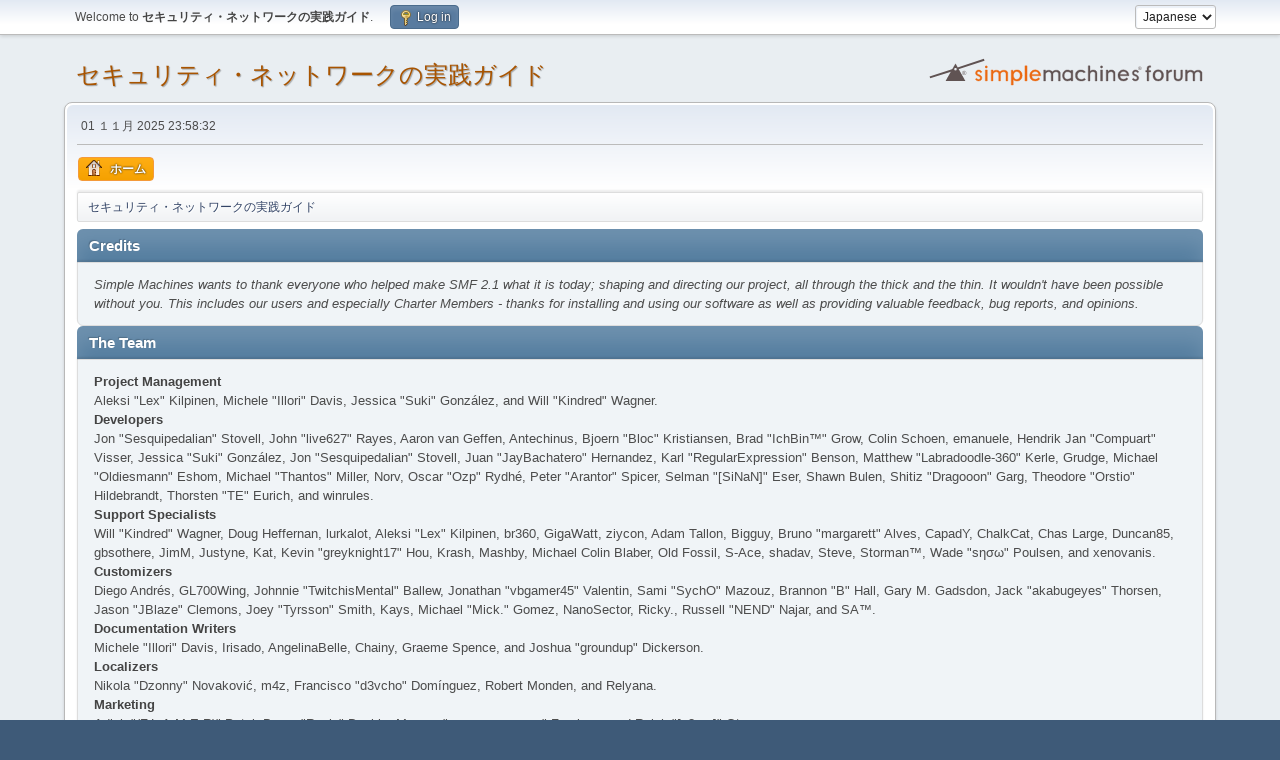

--- FILE ---
content_type: text/html; charset=UTF-8
request_url: https://www.zalim-code.com/index.php?PHPSESSID=092d45c5db470db031cd1a6d02701095&action=credits
body_size: 5235
content:
<!DOCTYPE html>
<html lang="en-US">
<head>
	<meta charset="UTF-8">
	<link rel="stylesheet" href="https://www.zalim-code.com/Themes/default/css/minified_74ffa26d9aaf04803d3e943445a8fa03.css?smf216_1748203277">
	<style>
	img.avatar { max-width: 65px !important; max-height: 65px !important; }
	
	</style>
	<script>
		var smf_theme_url = "https://www.zalim-code.com/Themes/default";
		var smf_default_theme_url = "https://www.zalim-code.com/Themes/default";
		var smf_images_url = "https://www.zalim-code.com/Themes/default/images";
		var smf_smileys_url = "https://www.zalim-code.com/Smileys";
		var smf_smiley_sets = "default,aaron,akyhne,fugue,alienine";
		var smf_smiley_sets_default = "default";
		var smf_avatars_url = "https://www.zalim-code.com/avatars";
		var smf_scripturl = "https://www.zalim-code.com/index.php?PHPSESSID=092d45c5db470db031cd1a6d02701095&amp;";
		var smf_iso_case_folding = false;
		var smf_charset = "UTF-8";
		var smf_session_id = "8594b6b331cf147752dec8b667514514";
		var smf_session_var = "a842688aa7a2";
		var smf_member_id = 0;
		var ajax_notification_text = '読み込み中...';
		var help_popup_heading_text = '少し迷っていますか？説明しましょう。';
		var banned_text = 'ゲストさん、あなたはこのフォーラム使用を停止されています！';
		var smf_txt_expand = 'Expand';
		var smf_txt_shrink = 'Shrink';
		var smf_collapseAlt = '非表示';
		var smf_expandAlt = '表示';
		var smf_quote_expand = false;
		var allow_xhjr_credentials = false;
	</script>
	<script src="https://ajax.googleapis.com/ajax/libs/jquery/3.6.3/jquery.min.js"></script>
	<script src="https://www.zalim-code.com/Themes/default/scripts/minified_d088266ee62326fb00342c29777d5509.js?smf216_1748203277"></script>
	<script>
	var smf_you_sure ='本当に実行しますか？';
	</script>
	<title>Credits</title>
	<meta name="viewport" content="width=device-width, initial-scale=1">
	<meta property="og:site_name" content="セキュリティ・ネットワークの実践ガイド">
	<meta property="og:title" content="Credits">
	<meta property="og:description" content="Credits">
	<meta name="description" content="Credits">
	<meta name="theme-color" content="#557EA0">
	<meta name="robots" content="noindex">
	<link rel="help" href="https://www.zalim-code.com/index.php?PHPSESSID=092d45c5db470db031cd1a6d02701095&amp;action=help">
	<link rel="contents" href="https://www.zalim-code.com/index.php?PHPSESSID=092d45c5db470db031cd1a6d02701095&amp;">
	<link rel="alternate" type="application/rss+xml" title="セキュリティ・ネットワークの実践ガイド - RSS" href="https://www.zalim-code.com/index.php?PHPSESSID=092d45c5db470db031cd1a6d02701095&amp;action=.xml;type=rss2">
	<link rel="alternate" type="application/atom+xml" title="セキュリティ・ネットワークの実践ガイド - Atom" href="https://www.zalim-code.com/index.php?PHPSESSID=092d45c5db470db031cd1a6d02701095&amp;action=.xml;type=atom">
</head>
<body id="chrome" class="action_credits">
<div id="footerfix">
	<div id="top_section">
		<div class="inner_wrap">
			<ul class="floatleft" id="top_info">
				<li class="welcome">
					Welcome to <strong>セキュリティ・ネットワークの実践ガイド</strong>.
				</li>
				<li class="button_login">
					<a href="https://www.zalim-code.com/index.php?PHPSESSID=092d45c5db470db031cd1a6d02701095&amp;action=login" class="open" onclick="return reqOverlayDiv(this.href, 'Log in', 'login');">
						<span class="main_icons login"></span>
						<span class="textmenu">Log in</span>
					</a>
				</li>
			</ul>
			<form id="languages_form" method="get" class="floatright">
				<select id="language_select" name="language" onchange="this.form.submit()">
					<option value="english">English</option>
					<option value="japanese" selected="selected">Japanese</option>
				</select>
				<noscript>
					<input type="submit" value="移動">
				</noscript>
			</form>
		</div><!-- .inner_wrap -->
	</div><!-- #top_section -->
	<div id="header">
		<h1 class="forumtitle">
			<a id="top" href="https://www.zalim-code.com/index.php?PHPSESSID=092d45c5db470db031cd1a6d02701095&amp;">セキュリティ・ネットワークの実践ガイド</a>
		</h1>
		<img id="smflogo" src="https://www.zalim-code.com/Themes/default/images/smflogo.svg" alt="Simple Machines Forum" title="Simple Machines Forum">
	</div>
	<div id="wrapper">
		<div id="upper_section">
			<div id="inner_section">
				<div id="inner_wrap" class="hide_720">
					<div class="user">
						<time datetime="2025-11-01T14:58:32Z">01 １１月 2025 23:58:32</time>
					</div>
				</div>
				<a class="mobile_user_menu">
					<span class="menu_icon"></span>
					<span class="text_menu">Main Menu</span>
				</a>
				<div id="main_menu">
					<div id="mobile_user_menu" class="popup_container">
						<div class="popup_window description">
							<div class="popup_heading">Main Menu
								<a href="javascript:void(0);" class="main_icons hide_popup"></a>
							</div>
							
					<ul class="dropmenu menu_nav">
						<li class="button_home">
							<a class="active" href="https://www.zalim-code.com/index.php?PHPSESSID=092d45c5db470db031cd1a6d02701095&amp;">
								<span class="main_icons home"></span><span class="textmenu">ホーム</span>
							</a>
						</li>
					</ul><!-- .menu_nav -->
						</div>
					</div>
				</div>
				<div class="navigate_section">
					<ul>
						<li class="last">
							<a href="https://www.zalim-code.com/index.php?PHPSESSID=092d45c5db470db031cd1a6d02701095&amp;"><span>セキュリティ・ネットワークの実践ガイド</span></a>
						</li>
					</ul>
				</div><!-- .navigate_section -->
			</div><!-- #inner_section -->
		</div><!-- #upper_section -->
		<div id="content_section">
			<div id="main_content_section">
	<div class="main_section" id="credits">
		<div class="cat_bar">
			<h3 class="catbg">Credits</h3>
		</div>
		<div class="windowbg">
			<p>Simple Machines wants to thank everyone who helped make SMF 2.1 what it is today; shaping and directing our project, all through the thick and the thin. It wouldn't have been possible without you. This includes our users and especially Charter Members - thanks for installing and using our software as well as providing valuable feedback, bug reports, and opinions.</p>
		</div>
		<div class="cat_bar">
			<h3 class="catbg">The Team</h3>
		</div>
		<div class="windowbg">
			<dl>
				<dt>
					<strong>Project Management</strong>
				</dt>
				<dd>Aleksi "Lex" Kilpinen, Michele "Illori" Davis, Jessica "Suki" González, and Will "Kindred" Wagner.
				</dd>
				<dt>
					<strong>Developers</strong>
				</dt>
				<dd>Jon "Sesquipedalian" Stovell, John "live627" Rayes, Aaron van Geffen, Antechinus, Bjoern "Bloc" Kristiansen, Brad "IchBin™" Grow, Colin Schoen, emanuele, Hendrik Jan "Compuart" Visser, Jessica "Suki" González, Jon "Sesquipedalian" Stovell, Juan "JayBachatero" Hernandez, Karl "RegularExpression" Benson, Matthew "Labradoodle-360" Kerle, Grudge, Michael "Oldiesmann" Eshom, Michael "Thantos" Miller, Norv, Oscar "Ozp" Rydhé, Peter "Arantor" Spicer, Selman "[SiNaN]" Eser, Shawn Bulen, Shitiz "Dragooon" Garg, Theodore "Orstio" Hildebrandt, Thorsten "TE" Eurich, and winrules.
				</dd>
				<dt>
					<strong>Support Specialists</strong>
				</dt>
				<dd>Will "Kindred" Wagner, Doug Heffernan, lurkalot, Aleksi "Lex" Kilpinen, br360, GigaWatt, ziycon, Adam Tallon, Bigguy, Bruno "margarett" Alves, CapadY, ChalkCat, Chas Large, Duncan85, gbsothere, JimM, Justyne, Kat, Kevin "greyknight17" Hou, Krash, Mashby, Michael Colin Blaber, Old Fossil, S-Ace, shadav, Steve, Storman™, Wade "sησω" Poulsen, and xenovanis.
				</dd>
				<dt>
					<strong>Customizers</strong>
				</dt>
				<dd>Diego Andrés, GL700Wing, Johnnie "TwitchisMental" Ballew, Jonathan "vbgamer45" Valentin, Sami "SychO" Mazouz, Brannon "B" Hall, Gary M. Gadsdon, Jack "akabugeyes" Thorsen, Jason "JBlaze" Clemons, Joey "Tyrsson" Smith, Kays, Michael "Mick." Gomez, NanoSector, Ricky., Russell "NEND" Najar, and SA™.
				</dd>
				<dt>
					<strong>Documentation Writers</strong>
				</dt>
				<dd>Michele "Illori" Davis, Irisado, AngelinaBelle, Chainy, Graeme Spence, and Joshua "groundup" Dickerson.
				</dd>
				<dt>
					<strong>Localizers</strong>
				</dt>
				<dd>Nikola "Dzonny" Novaković, m4z, Francisco "d3vcho" Domínguez, Robert Monden, and Relyana.
				</dd>
				<dt>
					<strong>Marketing</strong>
				</dt>
				<dd>Adish "(F.L.A.M.E.R)" Patel, Bryan "Runic" Deakin, Marcus "cσσкιє мσηѕтєя" Forsberg, and Ralph "[n3rve]" Otowo.
				</dd>
				<dt>
					<strong>Site Administrators</strong>
				</dt>
				<dd>Jeremy "SleePy" Darwood.
				</dd>
				<dt>
					<strong>Servers Administrators</strong>
				</dt>
				<dd>Derek Schwab, Michael Johnson, and Liroy van Hoewijk.
				</dd>
			</dl>
		</div>
		<div class="cat_bar">
			<h3 class="catbg">Special Thanks</h3>
		</div>
		<div class="windowbg">
			<dl>
				<dt>
					<strong>Consulting Developers</strong>
				</dt>
				<dd>albertlast, Brett Flannigan, Mark Rose, René-Gilles "Nao 尚" Deberdt, tinoest, and everyone who <a href="https://github.com/SimpleMachines/SMF/graphs/contributors">contributed on GitHub</a>.
				</dd>
				<dt>
					<strong>Beta Testers</strong>
				</dt>
				<dd>The invaluable few who tirelessly find bugs, provide feedback, and drive the developers crazier.
				</dd>
				<dt>
					<strong>Language Translators</strong>
				</dt>
				<dd>Thank you for your efforts which make it possible for people all around the world to use SMF.
				</dd>
				<dt>
					<strong>Founding Father of SMF</strong>
				</dt>
				<dd>Unknown W. "[Unknown]" Brackets.
				</dd>
				<dt>
					<strong>Original Project Managers</strong>
				</dt>
				<dd>Jeff Lewis, Joseph Fung, and David Recordon.
				</dd>
				<dt>
					<strong>In loving memory of</strong>
				</dt>
				<dd>Crip, K@, metallica48423, Paul_Pauline, and Rock Lee.
				</dd>
			</dl>
				<p class="posttext">And for anyone we may have missed, thank you!</p>
		</div>
		<div class="cat_bar">
			<h3 class="catbg">Software/Graphics</h3>
		</div>
		<div class="windowbg">
			<dl>
				<dt><strong>Graphics</strong></dt>
				<dd><a href="http://p.yusukekamiyamane.com/">Fugue Icons</a> | © 2012 Yusuke Kamiyamane | These icons are licensed under a Creative Commons Attribution 3.0 License</dd><dd><a href="https://techbase.kde.org/Projects/Oxygen/Licensing#Use_on_Websites">Oxygen Icons</a> | These icons are licensed under <a href="http://www.gnu.org/copyleft/lesser.html">GNU LGPLv3</a></dd>
			</dl>
			<dl>
				<dt><strong>Software</strong></dt>
				<dd><a href="https://jquery.org/">JQuery</a> | © John Resig | Licensed under <a href="https://github.com/jquery/jquery/blob/master/LICENSE.txt">The MIT License (MIT)</a></dd><dd><a href="https://briancherne.github.io/jquery-hoverIntent/">hoverIntent</a> | © Brian Cherne | Licensed under <a href="https://en.wikipedia.org/wiki/MIT_License">The MIT License (MIT)</a></dd><dd><a href="https://www.sceditor.com/">SCEditor</a> | © Sam Clarke | Licensed under <a href="https://en.wikipedia.org/wiki/MIT_License">The MIT License (MIT)</a></dd><dd><a href="http://wayfarerweb.com/jquery/plugins/animadrag/">animaDrag</a> | © Abel Mohler | Licensed under <a href="https://en.wikipedia.org/wiki/MIT_License">The MIT License (MIT)</a></dd><dd><a href="https://github.com/mzubala/jquery-custom-scrollbar">jQuery Custom Scrollbar</a> | © Maciej Zubala | Licensed under <a href="http://en.wikipedia.org/wiki/MIT_License">The MIT License (MIT)</a></dd><dd><a href="http://slippry.com/">jQuery Responsive Slider</a> | © booncon ROCKETS | Licensed under <a href="http://en.wikipedia.org/wiki/MIT_License">The MIT License (MIT)</a></dd><dd><a href="https://github.com/ichord/At.js">At.js</a> | © chord.luo@gmail.com | Licensed under <a href="https://github.com/ichord/At.js/blob/master/LICENSE-MIT">The MIT License (MIT)</a></dd><dd><a href="https://github.com/ttsvetko/HTML5-Desktop-Notifications">HTML5 Desktop Notifications</a> | © Tsvetan Tsvetkov | Licensed under <a href="https://github.com/ttsvetko/HTML5-Desktop-Notifications/blob/master/License.txt">The Apache License Version 2.0</a></dd><dd><a href="https://github.com/enygma/gauth">GAuth Code Generator/Validator</a> | © Chris Cornutt | Licensed under <a href="https://github.com/enygma/gauth/blob/master/LICENSE">The MIT License (MIT)</a></dd><dd><a href="https://github.com/enyo/dropzone">Dropzone.js</a> | © Matias Meno | Licensed under <a href="http://en.wikipedia.org/wiki/MIT_License">The MIT License (MIT)</a></dd><dd><a href="https://github.com/matthiasmullie/minify">Minify</a> | © Matthias Mullie | Licensed under <a href="http://en.wikipedia.org/wiki/MIT_License">The MIT License (MIT)</a></dd><dd><a href="https://github.com/true/php-punycode">PHP-Punycode</a> | © True B.V. | Licensed under <a href="http://en.wikipedia.org/wiki/MIT_License">The MIT License (MIT)</a></dd>
			</dl>
			<dl>
				<dt><strong>Fonts</strong></dt>
				<dd><a href="https://fontlibrary.org/en/font/anonymous-pro"> Anonymous Pro</a> | © 2009 | This font is licensed under the SIL Open Font License, Version 1.1</dd><dd><a href="https://fontlibrary.org/en/font/consolamono"> ConsolaMono</a> | © 2012 | This font is licensed under the SIL Open Font License, Version 1.1</dd><dd><a href="https://fontlibrary.org/en/font/phennig"> Phennig</a> | © 2009-2012 | This font is licensed under the SIL Open Font License, Version 1.1</dd>
			</dl>
		</div>
		<div class="cat_bar">
			<h3 class="catbg">Forum Copyright</h3>
		</div>
		<div class="windowbg">
			<a href="https://www.zalim-code.com/index.php?PHPSESSID=092d45c5db470db031cd1a6d02701095&amp;action=credits" title="License" target="_blank" rel="noopener">SMF 2.1.6 &copy; 2025</a>, <a href="https://www.simplemachines.org" title="Simple Machines" target="_blank" rel="noopener">Simple Machines</a>
		</div>
	</div><!-- #credits -->
			</div><!-- #main_content_section -->
		</div><!-- #content_section -->
	</div><!-- #wrapper -->
</div><!-- #footerfix -->
	<div id="footer">
		<div class="inner_wrap">
		<ul>
			<li class="floatright"><a href="https://www.zalim-code.com/index.php?PHPSESSID=092d45c5db470db031cd1a6d02701095&amp;action=help">ヘルプ</a> | <a href="https://www.zalim-code.com/index.php?PHPSESSID=092d45c5db470db031cd1a6d02701095&amp;action=agreement">規約とルール</a> | <a href="#top_section">最上部へ &#9650;</a></li>
			<li class="copyright"><a href="https://www.zalim-code.com/index.php?PHPSESSID=092d45c5db470db031cd1a6d02701095&amp;action=credits" title="License" target="_blank" rel="noopener">SMF 2.1.6 &copy; 2025</a>, <a href="https://www.simplemachines.org" title="Simple Machines" target="_blank" rel="noopener">Simple Machines</a></li>
		</ul>
		</div>
	</div><!-- #footer -->
<script>
window.addEventListener("DOMContentLoaded", function() {
	function triggerCron()
	{
		$.get('https://www.zalim-code.com' + "/cron.php?ts=1762009110");
	}
	window.setTimeout(triggerCron, 1);
});
</script>
</body>
</html>